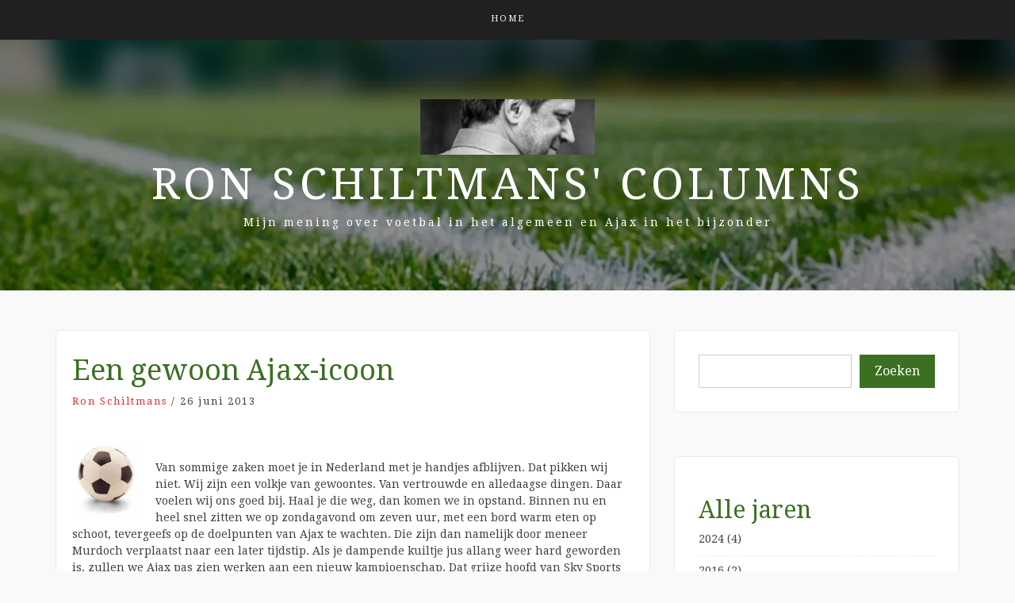

--- FILE ---
content_type: text/html; charset=UTF-8
request_url: https://ron.schiltmans.de/2013/06/26/een-gewoon-ajax-icoon/
body_size: 12636
content:
<!DOCTYPE html> <html lang="nl-NL"><head>
    <meta charset="UTF-8">
    <meta name="viewport" content="width=device-width, initial-scale=1">
    <link rel="profile" href="http://gmpg.org/xfn/11">
    <link rel="pingback" href="https://ron.schiltmans.de/xmlrpc.php">
    
<title>Een gewoon Ajax-icoon &#8211; Ron Schiltmans&#039; Columns</title>
<meta name='robots' content='max-image-preview:large' />
<link rel='dns-prefetch' href='//static.addtoany.com' />
<link rel='dns-prefetch' href='//fonts.googleapis.com' />
<link rel="alternate" type="application/rss+xml" title="Ron Schiltmans&#039; Columns &raquo; feed" href="https://ron.schiltmans.de/feed/" />
<link rel="alternate" type="application/rss+xml" title="Ron Schiltmans&#039; Columns &raquo; reacties feed" href="https://ron.schiltmans.de/comments/feed/" />
<link rel="alternate" title="oEmbed (JSON)" type="application/json+oembed" href="https://ron.schiltmans.de/wp-json/oembed/1.0/embed?url=https%3A%2F%2Fron.schiltmans.de%2F2013%2F06%2F26%2Feen-gewoon-ajax-icoon%2F" />
<link rel="alternate" title="oEmbed (XML)" type="text/xml+oembed" href="https://ron.schiltmans.de/wp-json/oembed/1.0/embed?url=https%3A%2F%2Fron.schiltmans.de%2F2013%2F06%2F26%2Feen-gewoon-ajax-icoon%2F&#038;format=xml" />
<style id='wp-img-auto-sizes-contain-inline-css' type='text/css'>
img:is([sizes=auto i],[sizes^="auto," i]){contain-intrinsic-size:3000px 1500px}
/*# sourceURL=wp-img-auto-sizes-contain-inline-css */
</style>
<style id='wp-emoji-styles-inline-css' type='text/css'>

	img.wp-smiley, img.emoji {
		display: inline !important;
		border: none !important;
		box-shadow: none !important;
		height: 1em !important;
		width: 1em !important;
		margin: 0 0.07em !important;
		vertical-align: -0.1em !important;
		background: none !important;
		padding: 0 !important;
	}
/*# sourceURL=wp-emoji-styles-inline-css */
</style>
<style id='wp-block-library-inline-css' type='text/css'>
:root{--wp-block-synced-color:#7a00df;--wp-block-synced-color--rgb:122,0,223;--wp-bound-block-color:var(--wp-block-synced-color);--wp-editor-canvas-background:#ddd;--wp-admin-theme-color:#007cba;--wp-admin-theme-color--rgb:0,124,186;--wp-admin-theme-color-darker-10:#006ba1;--wp-admin-theme-color-darker-10--rgb:0,107,160.5;--wp-admin-theme-color-darker-20:#005a87;--wp-admin-theme-color-darker-20--rgb:0,90,135;--wp-admin-border-width-focus:2px}@media (min-resolution:192dpi){:root{--wp-admin-border-width-focus:1.5px}}.wp-element-button{cursor:pointer}:root .has-very-light-gray-background-color{background-color:#eee}:root .has-very-dark-gray-background-color{background-color:#313131}:root .has-very-light-gray-color{color:#eee}:root .has-very-dark-gray-color{color:#313131}:root .has-vivid-green-cyan-to-vivid-cyan-blue-gradient-background{background:linear-gradient(135deg,#00d084,#0693e3)}:root .has-purple-crush-gradient-background{background:linear-gradient(135deg,#34e2e4,#4721fb 50%,#ab1dfe)}:root .has-hazy-dawn-gradient-background{background:linear-gradient(135deg,#faaca8,#dad0ec)}:root .has-subdued-olive-gradient-background{background:linear-gradient(135deg,#fafae1,#67a671)}:root .has-atomic-cream-gradient-background{background:linear-gradient(135deg,#fdd79a,#004a59)}:root .has-nightshade-gradient-background{background:linear-gradient(135deg,#330968,#31cdcf)}:root .has-midnight-gradient-background{background:linear-gradient(135deg,#020381,#2874fc)}:root{--wp--preset--font-size--normal:16px;--wp--preset--font-size--huge:42px}.has-regular-font-size{font-size:1em}.has-larger-font-size{font-size:2.625em}.has-normal-font-size{font-size:var(--wp--preset--font-size--normal)}.has-huge-font-size{font-size:var(--wp--preset--font-size--huge)}.has-text-align-center{text-align:center}.has-text-align-left{text-align:left}.has-text-align-right{text-align:right}.has-fit-text{white-space:nowrap!important}#end-resizable-editor-section{display:none}.aligncenter{clear:both}.items-justified-left{justify-content:flex-start}.items-justified-center{justify-content:center}.items-justified-right{justify-content:flex-end}.items-justified-space-between{justify-content:space-between}.screen-reader-text{border:0;clip-path:inset(50%);height:1px;margin:-1px;overflow:hidden;padding:0;position:absolute;width:1px;word-wrap:normal!important}.screen-reader-text:focus{background-color:#ddd;clip-path:none;color:#444;display:block;font-size:1em;height:auto;left:5px;line-height:normal;padding:15px 23px 14px;text-decoration:none;top:5px;width:auto;z-index:100000}html :where(.has-border-color){border-style:solid}html :where([style*=border-top-color]){border-top-style:solid}html :where([style*=border-right-color]){border-right-style:solid}html :where([style*=border-bottom-color]){border-bottom-style:solid}html :where([style*=border-left-color]){border-left-style:solid}html :where([style*=border-width]){border-style:solid}html :where([style*=border-top-width]){border-top-style:solid}html :where([style*=border-right-width]){border-right-style:solid}html :where([style*=border-bottom-width]){border-bottom-style:solid}html :where([style*=border-left-width]){border-left-style:solid}html :where(img[class*=wp-image-]){height:auto;max-width:100%}:where(figure){margin:0 0 1em}html :where(.is-position-sticky){--wp-admin--admin-bar--position-offset:var(--wp-admin--admin-bar--height,0px)}@media screen and (max-width:600px){html :where(.is-position-sticky){--wp-admin--admin-bar--position-offset:0px}}

/*# sourceURL=wp-block-library-inline-css */
</style><style id='wp-block-archives-inline-css' type='text/css'>
.wp-block-archives{box-sizing:border-box}.wp-block-archives-dropdown label{display:block}
/*# sourceURL=https://ron.schiltmans.de/wp-includes/blocks/archives/style.min.css */
</style>
<style id='wp-block-heading-inline-css' type='text/css'>
h1:where(.wp-block-heading).has-background,h2:where(.wp-block-heading).has-background,h3:where(.wp-block-heading).has-background,h4:where(.wp-block-heading).has-background,h5:where(.wp-block-heading).has-background,h6:where(.wp-block-heading).has-background{padding:1.25em 2.375em}h1.has-text-align-left[style*=writing-mode]:where([style*=vertical-lr]),h1.has-text-align-right[style*=writing-mode]:where([style*=vertical-rl]),h2.has-text-align-left[style*=writing-mode]:where([style*=vertical-lr]),h2.has-text-align-right[style*=writing-mode]:where([style*=vertical-rl]),h3.has-text-align-left[style*=writing-mode]:where([style*=vertical-lr]),h3.has-text-align-right[style*=writing-mode]:where([style*=vertical-rl]),h4.has-text-align-left[style*=writing-mode]:where([style*=vertical-lr]),h4.has-text-align-right[style*=writing-mode]:where([style*=vertical-rl]),h5.has-text-align-left[style*=writing-mode]:where([style*=vertical-lr]),h5.has-text-align-right[style*=writing-mode]:where([style*=vertical-rl]),h6.has-text-align-left[style*=writing-mode]:where([style*=vertical-lr]),h6.has-text-align-right[style*=writing-mode]:where([style*=vertical-rl]){rotate:180deg}
/*# sourceURL=https://ron.schiltmans.de/wp-includes/blocks/heading/style.min.css */
</style>
<style id='wp-block-page-list-inline-css' type='text/css'>
.wp-block-navigation .wp-block-page-list{align-items:var(--navigation-layout-align,initial);background-color:inherit;display:flex;flex-direction:var(--navigation-layout-direction,initial);flex-wrap:var(--navigation-layout-wrap,wrap);justify-content:var(--navigation-layout-justify,initial)}.wp-block-navigation .wp-block-navigation-item{background-color:inherit}.wp-block-page-list{box-sizing:border-box}
/*# sourceURL=https://ron.schiltmans.de/wp-includes/blocks/page-list/style.min.css */
</style>
<style id='wp-block-search-inline-css' type='text/css'>
.wp-block-search__button{margin-left:10px;word-break:normal}.wp-block-search__button.has-icon{line-height:0}.wp-block-search__button svg{height:1.25em;min-height:24px;min-width:24px;width:1.25em;fill:currentColor;vertical-align:text-bottom}:where(.wp-block-search__button){border:1px solid #ccc;padding:6px 10px}.wp-block-search__inside-wrapper{display:flex;flex:auto;flex-wrap:nowrap;max-width:100%}.wp-block-search__label{width:100%}.wp-block-search.wp-block-search__button-only .wp-block-search__button{box-sizing:border-box;display:flex;flex-shrink:0;justify-content:center;margin-left:0;max-width:100%}.wp-block-search.wp-block-search__button-only .wp-block-search__inside-wrapper{min-width:0!important;transition-property:width}.wp-block-search.wp-block-search__button-only .wp-block-search__input{flex-basis:100%;transition-duration:.3s}.wp-block-search.wp-block-search__button-only.wp-block-search__searchfield-hidden,.wp-block-search.wp-block-search__button-only.wp-block-search__searchfield-hidden .wp-block-search__inside-wrapper{overflow:hidden}.wp-block-search.wp-block-search__button-only.wp-block-search__searchfield-hidden .wp-block-search__input{border-left-width:0!important;border-right-width:0!important;flex-basis:0;flex-grow:0;margin:0;min-width:0!important;padding-left:0!important;padding-right:0!important;width:0!important}:where(.wp-block-search__input){appearance:none;border:1px solid #949494;flex-grow:1;font-family:inherit;font-size:inherit;font-style:inherit;font-weight:inherit;letter-spacing:inherit;line-height:inherit;margin-left:0;margin-right:0;min-width:3rem;padding:8px;text-decoration:unset!important;text-transform:inherit}:where(.wp-block-search__button-inside .wp-block-search__inside-wrapper){background-color:#fff;border:1px solid #949494;box-sizing:border-box;padding:4px}:where(.wp-block-search__button-inside .wp-block-search__inside-wrapper) .wp-block-search__input{border:none;border-radius:0;padding:0 4px}:where(.wp-block-search__button-inside .wp-block-search__inside-wrapper) .wp-block-search__input:focus{outline:none}:where(.wp-block-search__button-inside .wp-block-search__inside-wrapper) :where(.wp-block-search__button){padding:4px 8px}.wp-block-search.aligncenter .wp-block-search__inside-wrapper{margin:auto}.wp-block[data-align=right] .wp-block-search.wp-block-search__button-only .wp-block-search__inside-wrapper{float:right}
/*# sourceURL=https://ron.schiltmans.de/wp-includes/blocks/search/style.min.css */
</style>
<style id='wp-block-group-inline-css' type='text/css'>
.wp-block-group{box-sizing:border-box}:where(.wp-block-group.wp-block-group-is-layout-constrained){position:relative}
/*# sourceURL=https://ron.schiltmans.de/wp-includes/blocks/group/style.min.css */
</style>
<style id='global-styles-inline-css' type='text/css'>
:root{--wp--preset--aspect-ratio--square: 1;--wp--preset--aspect-ratio--4-3: 4/3;--wp--preset--aspect-ratio--3-4: 3/4;--wp--preset--aspect-ratio--3-2: 3/2;--wp--preset--aspect-ratio--2-3: 2/3;--wp--preset--aspect-ratio--16-9: 16/9;--wp--preset--aspect-ratio--9-16: 9/16;--wp--preset--color--black: #000000;--wp--preset--color--cyan-bluish-gray: #abb8c3;--wp--preset--color--white: #ffffff;--wp--preset--color--pale-pink: #f78da7;--wp--preset--color--vivid-red: #cf2e2e;--wp--preset--color--luminous-vivid-orange: #ff6900;--wp--preset--color--luminous-vivid-amber: #fcb900;--wp--preset--color--light-green-cyan: #7bdcb5;--wp--preset--color--vivid-green-cyan: #00d084;--wp--preset--color--pale-cyan-blue: #8ed1fc;--wp--preset--color--vivid-cyan-blue: #0693e3;--wp--preset--color--vivid-purple: #9b51e0;--wp--preset--gradient--vivid-cyan-blue-to-vivid-purple: linear-gradient(135deg,rgb(6,147,227) 0%,rgb(155,81,224) 100%);--wp--preset--gradient--light-green-cyan-to-vivid-green-cyan: linear-gradient(135deg,rgb(122,220,180) 0%,rgb(0,208,130) 100%);--wp--preset--gradient--luminous-vivid-amber-to-luminous-vivid-orange: linear-gradient(135deg,rgb(252,185,0) 0%,rgb(255,105,0) 100%);--wp--preset--gradient--luminous-vivid-orange-to-vivid-red: linear-gradient(135deg,rgb(255,105,0) 0%,rgb(207,46,46) 100%);--wp--preset--gradient--very-light-gray-to-cyan-bluish-gray: linear-gradient(135deg,rgb(238,238,238) 0%,rgb(169,184,195) 100%);--wp--preset--gradient--cool-to-warm-spectrum: linear-gradient(135deg,rgb(74,234,220) 0%,rgb(151,120,209) 20%,rgb(207,42,186) 40%,rgb(238,44,130) 60%,rgb(251,105,98) 80%,rgb(254,248,76) 100%);--wp--preset--gradient--blush-light-purple: linear-gradient(135deg,rgb(255,206,236) 0%,rgb(152,150,240) 100%);--wp--preset--gradient--blush-bordeaux: linear-gradient(135deg,rgb(254,205,165) 0%,rgb(254,45,45) 50%,rgb(107,0,62) 100%);--wp--preset--gradient--luminous-dusk: linear-gradient(135deg,rgb(255,203,112) 0%,rgb(199,81,192) 50%,rgb(65,88,208) 100%);--wp--preset--gradient--pale-ocean: linear-gradient(135deg,rgb(255,245,203) 0%,rgb(182,227,212) 50%,rgb(51,167,181) 100%);--wp--preset--gradient--electric-grass: linear-gradient(135deg,rgb(202,248,128) 0%,rgb(113,206,126) 100%);--wp--preset--gradient--midnight: linear-gradient(135deg,rgb(2,3,129) 0%,rgb(40,116,252) 100%);--wp--preset--font-size--small: 13px;--wp--preset--font-size--medium: 20px;--wp--preset--font-size--large: 36px;--wp--preset--font-size--x-large: 42px;--wp--preset--spacing--20: 0.44rem;--wp--preset--spacing--30: 0.67rem;--wp--preset--spacing--40: 1rem;--wp--preset--spacing--50: 1.5rem;--wp--preset--spacing--60: 2.25rem;--wp--preset--spacing--70: 3.38rem;--wp--preset--spacing--80: 5.06rem;--wp--preset--shadow--natural: 6px 6px 9px rgba(0, 0, 0, 0.2);--wp--preset--shadow--deep: 12px 12px 50px rgba(0, 0, 0, 0.4);--wp--preset--shadow--sharp: 6px 6px 0px rgba(0, 0, 0, 0.2);--wp--preset--shadow--outlined: 6px 6px 0px -3px rgb(255, 255, 255), 6px 6px rgb(0, 0, 0);--wp--preset--shadow--crisp: 6px 6px 0px rgb(0, 0, 0);}:where(.is-layout-flex){gap: 0.5em;}:where(.is-layout-grid){gap: 0.5em;}body .is-layout-flex{display: flex;}.is-layout-flex{flex-wrap: wrap;align-items: center;}.is-layout-flex > :is(*, div){margin: 0;}body .is-layout-grid{display: grid;}.is-layout-grid > :is(*, div){margin: 0;}:where(.wp-block-columns.is-layout-flex){gap: 2em;}:where(.wp-block-columns.is-layout-grid){gap: 2em;}:where(.wp-block-post-template.is-layout-flex){gap: 1.25em;}:where(.wp-block-post-template.is-layout-grid){gap: 1.25em;}.has-black-color{color: var(--wp--preset--color--black) !important;}.has-cyan-bluish-gray-color{color: var(--wp--preset--color--cyan-bluish-gray) !important;}.has-white-color{color: var(--wp--preset--color--white) !important;}.has-pale-pink-color{color: var(--wp--preset--color--pale-pink) !important;}.has-vivid-red-color{color: var(--wp--preset--color--vivid-red) !important;}.has-luminous-vivid-orange-color{color: var(--wp--preset--color--luminous-vivid-orange) !important;}.has-luminous-vivid-amber-color{color: var(--wp--preset--color--luminous-vivid-amber) !important;}.has-light-green-cyan-color{color: var(--wp--preset--color--light-green-cyan) !important;}.has-vivid-green-cyan-color{color: var(--wp--preset--color--vivid-green-cyan) !important;}.has-pale-cyan-blue-color{color: var(--wp--preset--color--pale-cyan-blue) !important;}.has-vivid-cyan-blue-color{color: var(--wp--preset--color--vivid-cyan-blue) !important;}.has-vivid-purple-color{color: var(--wp--preset--color--vivid-purple) !important;}.has-black-background-color{background-color: var(--wp--preset--color--black) !important;}.has-cyan-bluish-gray-background-color{background-color: var(--wp--preset--color--cyan-bluish-gray) !important;}.has-white-background-color{background-color: var(--wp--preset--color--white) !important;}.has-pale-pink-background-color{background-color: var(--wp--preset--color--pale-pink) !important;}.has-vivid-red-background-color{background-color: var(--wp--preset--color--vivid-red) !important;}.has-luminous-vivid-orange-background-color{background-color: var(--wp--preset--color--luminous-vivid-orange) !important;}.has-luminous-vivid-amber-background-color{background-color: var(--wp--preset--color--luminous-vivid-amber) !important;}.has-light-green-cyan-background-color{background-color: var(--wp--preset--color--light-green-cyan) !important;}.has-vivid-green-cyan-background-color{background-color: var(--wp--preset--color--vivid-green-cyan) !important;}.has-pale-cyan-blue-background-color{background-color: var(--wp--preset--color--pale-cyan-blue) !important;}.has-vivid-cyan-blue-background-color{background-color: var(--wp--preset--color--vivid-cyan-blue) !important;}.has-vivid-purple-background-color{background-color: var(--wp--preset--color--vivid-purple) !important;}.has-black-border-color{border-color: var(--wp--preset--color--black) !important;}.has-cyan-bluish-gray-border-color{border-color: var(--wp--preset--color--cyan-bluish-gray) !important;}.has-white-border-color{border-color: var(--wp--preset--color--white) !important;}.has-pale-pink-border-color{border-color: var(--wp--preset--color--pale-pink) !important;}.has-vivid-red-border-color{border-color: var(--wp--preset--color--vivid-red) !important;}.has-luminous-vivid-orange-border-color{border-color: var(--wp--preset--color--luminous-vivid-orange) !important;}.has-luminous-vivid-amber-border-color{border-color: var(--wp--preset--color--luminous-vivid-amber) !important;}.has-light-green-cyan-border-color{border-color: var(--wp--preset--color--light-green-cyan) !important;}.has-vivid-green-cyan-border-color{border-color: var(--wp--preset--color--vivid-green-cyan) !important;}.has-pale-cyan-blue-border-color{border-color: var(--wp--preset--color--pale-cyan-blue) !important;}.has-vivid-cyan-blue-border-color{border-color: var(--wp--preset--color--vivid-cyan-blue) !important;}.has-vivid-purple-border-color{border-color: var(--wp--preset--color--vivid-purple) !important;}.has-vivid-cyan-blue-to-vivid-purple-gradient-background{background: var(--wp--preset--gradient--vivid-cyan-blue-to-vivid-purple) !important;}.has-light-green-cyan-to-vivid-green-cyan-gradient-background{background: var(--wp--preset--gradient--light-green-cyan-to-vivid-green-cyan) !important;}.has-luminous-vivid-amber-to-luminous-vivid-orange-gradient-background{background: var(--wp--preset--gradient--luminous-vivid-amber-to-luminous-vivid-orange) !important;}.has-luminous-vivid-orange-to-vivid-red-gradient-background{background: var(--wp--preset--gradient--luminous-vivid-orange-to-vivid-red) !important;}.has-very-light-gray-to-cyan-bluish-gray-gradient-background{background: var(--wp--preset--gradient--very-light-gray-to-cyan-bluish-gray) !important;}.has-cool-to-warm-spectrum-gradient-background{background: var(--wp--preset--gradient--cool-to-warm-spectrum) !important;}.has-blush-light-purple-gradient-background{background: var(--wp--preset--gradient--blush-light-purple) !important;}.has-blush-bordeaux-gradient-background{background: var(--wp--preset--gradient--blush-bordeaux) !important;}.has-luminous-dusk-gradient-background{background: var(--wp--preset--gradient--luminous-dusk) !important;}.has-pale-ocean-gradient-background{background: var(--wp--preset--gradient--pale-ocean) !important;}.has-electric-grass-gradient-background{background: var(--wp--preset--gradient--electric-grass) !important;}.has-midnight-gradient-background{background: var(--wp--preset--gradient--midnight) !important;}.has-small-font-size{font-size: var(--wp--preset--font-size--small) !important;}.has-medium-font-size{font-size: var(--wp--preset--font-size--medium) !important;}.has-large-font-size{font-size: var(--wp--preset--font-size--large) !important;}.has-x-large-font-size{font-size: var(--wp--preset--font-size--x-large) !important;}
/*# sourceURL=global-styles-inline-css */
</style>

<style id='classic-theme-styles-inline-css' type='text/css'>
/*! This file is auto-generated */
.wp-block-button__link{color:#fff;background-color:#32373c;border-radius:9999px;box-shadow:none;text-decoration:none;padding:calc(.667em + 2px) calc(1.333em + 2px);font-size:1.125em}.wp-block-file__button{background:#32373c;color:#fff;text-decoration:none}
/*# sourceURL=/wp-includes/css/classic-themes.min.css */
</style>
<link rel='stylesheet' id='bootstrap-css' href='https://usercontent.one/wp/ron.schiltmans.de/wp-content/themes/blog-way/assets/third-party/bootstrap/bootstrap.min.css?ver=6.9&media=1676231313' type='text/css' media='all' />
<link rel='stylesheet' id='meanmenu-css' href='https://usercontent.one/wp/ron.schiltmans.de/wp-content/themes/blog-way/assets/third-party/meanmenu/meanmenu.css?ver=6.9&media=1676231313' type='text/css' media='all' />
<link rel='stylesheet' id='font-awesome-css' href='https://usercontent.one/wp/ron.schiltmans.de/wp-content/themes/blog-way/assets/third-party/font-awesome/css/font-awesome.min.css?ver=6.9&media=1676231313' type='text/css' media='all' />
<link rel='stylesheet' id='blog-way-fonts-css' href='https://fonts.googleapis.com/css?family=Droid+Serif%3A400%2C700%7CMontserrat%3A400%2C700&#038;subset=latin%2Clatin-ext' type='text/css' media='all' />
<link rel='stylesheet' id='blog-way-style-css' href='https://usercontent.one/wp/ron.schiltmans.de/wp-content/themes/blog-way/style.css?ver=6.9&media=1676231313' type='text/css' media='all' />
<link rel='stylesheet' id='addtoany-css' href='https://usercontent.one/wp/ron.schiltmans.de/wp-content/plugins/add-to-any/addtoany.min.css?ver=1.16&media=1676231313' type='text/css' media='all' />
<script type="text/javascript" id="addtoany-core-js-before">
/* <![CDATA[ */
window.a2a_config=window.a2a_config||{};a2a_config.callbacks=[];a2a_config.overlays=[];a2a_config.templates={};a2a_localize = {
	Share: "Delen",
	Save: "Opslaan",
	Subscribe: "Inschrijven",
	Email: "E-mail",
	Bookmark: "Bookmark",
	ShowAll: "Alles weergeven",
	ShowLess: "Niet alles weergeven",
	FindServices: "Vind dienst(en)",
	FindAnyServiceToAddTo: "Vind direct een dienst om aan toe te voegen",
	PoweredBy: "Mede mogelijk gemaakt door",
	ShareViaEmail: "Delen per e-mail",
	SubscribeViaEmail: "Abonneren via e-mail",
	BookmarkInYourBrowser: "Bookmark in je browser",
	BookmarkInstructions: "Druk op Ctrl+D of \u2318+D om deze pagina te bookmarken",
	AddToYourFavorites: "Voeg aan je favorieten toe",
	SendFromWebOrProgram: "Stuur vanuit elk e-mailadres of e-mail programma",
	EmailProgram: "E-mail programma",
	More: "Meer&#8230;",
	ThanksForSharing: "Bedankt voor het delen!",
	ThanksForFollowing: "Dank voor het volgen!"
};


//# sourceURL=addtoany-core-js-before
/* ]]> */
</script>
<script type="text/javascript" defer src="https://static.addtoany.com/menu/page.js" id="addtoany-core-js"></script>
<script type="text/javascript" src="https://ron.schiltmans.de/wp-includes/js/jquery/jquery.min.js?ver=3.7.1" id="jquery-core-js"></script>
<script type="text/javascript" src="https://ron.schiltmans.de/wp-includes/js/jquery/jquery-migrate.min.js?ver=3.4.1" id="jquery-migrate-js"></script>
<script type="text/javascript" defer src="https://usercontent.one/wp/ron.schiltmans.de/wp-content/plugins/add-to-any/addtoany.min.js?ver=1.1&media=1676231313" id="addtoany-jquery-js"></script>
<link rel="https://api.w.org/" href="https://ron.schiltmans.de/wp-json/" /><link rel="alternate" title="JSON" type="application/json" href="https://ron.schiltmans.de/wp-json/wp/v2/posts/389" /><link rel="EditURI" type="application/rsd+xml" title="RSD" href="https://ron.schiltmans.de/xmlrpc.php?rsd" />
<meta name="generator" content="WordPress 6.9" />
<link rel="canonical" href="https://ron.schiltmans.de/2013/06/26/een-gewoon-ajax-icoon/" />
<link rel='shortlink' href='https://ron.schiltmans.de/?p=389' />
		<script type="text/javascript">
			var _statcounter = _statcounter || [];
			_statcounter.push({"tags": {"author": "rschiltmans"}});
		</script>
		               
    <style>
        body{
            color: #404040;
        }

        .site-title a{
            color: #ffffff;
        }

        .site-description{
            color: #ffffff;
        }

        h1,
        h2, 
        h3,
        h4, 
        h5,
        h6,
        .entry-header h2.entry-title a,
        .related-posts .news-item.three-column-item .news-text-wrap h2 a{
            color: #3b7022;
        }

        #primary .cat-links a{
            color: #3b7022;
        }

        .author-info-wrap .author-content-wrap a.authors-more-posts,
        .blog_way_widget_author .author-profile a.btn-continue,
        .content-area a{
            color: #dd3333;
        }

        header#masthead,
        .main-navigation ul ul,
        .mean-container .mean-bar{
            background: #202020;
        }

        .main-navigation ul li a,
        #masthead .main-navigation ul li ul li a,
        #masthead .main-navigation li.current_page_item ul li a,
        a.meanmenu-reveal.meanclose{
            color: #ffffff;
        }

        #masthead .main-navigation ul li ul.sub-menu li ul.sub-menu li a{
            color: #ffffff;
        }

        .mean-container a.meanmenu-reveal span{
            background: #ffffff;
        }

        #masthead .main-navigation li.current-menu-item a,
        #masthead .main-navigation li.current_page_item a,
        .main-navigation ul.menu li:hover a,
        #masthead .main-navigation ul li ul li:hover a,
        #masthead .main-navigation li.current_page_item ul li:hover a,
        #masthead .main-navigation ul li ul.sub-menu li ul.sub-menu li:hover a,
        #masthead .main-navigation ul li ul.sub-menu li ul.sub-menu li.current-menu-item a{
            color: #afafaf;
        }
    
        .widget .widget-title{
            background: #f9f9f9;
        }

        .site-footer,
        .footer-social .menu-social-menu-container #menu-social-menu{
            background: #202020;
        }
        .site-info,
        .site-info a{
            color: #ffffff;
        }

        button, 
        input[type="button"], 
        input[type="reset"], 
        input[type="submit"], 
        .nav-links .nav-previous a, 
        .nav-links .nav-next a,
        .nav-links .page-numbers,
        .pagination .page-numbers.next, 
        .pagination .page-numbers.previous{
            border: 1px solid #3b7022;
            background: #3b7022;
        }

        .scrollup {
            background-color: #3b7022;
        }

    </style>

<style type="text/css" id="custom-background-css">
body.custom-background { background-color: #f9f9f9; }
</style>
	<link rel="icon" href="https://usercontent.one/wp/ron.schiltmans.de/wp-content/uploads/2023/02/cropped-ball-32x32.jpg?media=1676231313" sizes="32x32" />
<link rel="icon" href="https://usercontent.one/wp/ron.schiltmans.de/wp-content/uploads/2023/02/cropped-ball-192x192.jpg?media=1676231313" sizes="192x192" />
<link rel="apple-touch-icon" href="https://usercontent.one/wp/ron.schiltmans.de/wp-content/uploads/2023/02/cropped-ball-180x180.jpg?media=1676231313" />
<meta name="msapplication-TileImage" content="https://usercontent.one/wp/ron.schiltmans.de/wp-content/uploads/2023/02/cropped-ball-270x270.jpg?media=1676231313" />
		<style type="text/css" id="wp-custom-css">
			
.page {
    background-color: white;
}
.post {
    background-color: white;
}


.widget {
    background-color: white;
}		</style>
		</head>

<body class="wp-singular post-template-default single single-post postid-389 single-format-standard custom-background wp-custom-logo wp-theme-blog-way">
	<div id="page" class="site">
		<header id="masthead" class="site-header " role="banner"><div class="container"><div class="row">    	<div class="col-sm-12">
            <nav id="site-navigation" class="main-navigation" role="navigation">
                <div class="menu-menu-container"><ul id="primary-menu" class="menu"><li id="menu-item-492" class="menu-item menu-item-type-post_type menu-item-object-page menu-item-492"><a href="https://ron.schiltmans.de/over-de-auteur/">Home</a></li>
</ul></div>            </nav>
        </div>
        </div><!-- .row --></div><!-- .container --></header><!-- #masthead -->        <div class="main-banner banner-enabled overlay-enabled" style="background-image: url(https://usercontent.one/wp/ron.schiltmans.de/wp-content/uploads/2023/02/cropped-iStock-1320973608-1210x423-1-1.webp?media=1676231313);">
            <div class="container">
                <div class="row">
                    <div class="site-branding">
                        <a href="https://ron.schiltmans.de/" class="custom-logo-link" rel="home"><img width="220" height="70" src="https://usercontent.one/wp/ron.schiltmans.de/wp-content/uploads/2023/02/cropped-Me2.jpg?media=1676231313" class="custom-logo" alt="Ron Schiltmans&#039; Columns" decoding="async" /></a>                            
                            <h2 class="site-title"><a href="https://ron.schiltmans.de/" rel="home">Ron Schiltmans&#039; Columns</a></h2>

                            
                                <h3 class="site-description">Mijn mening over voetbal in het algemeen en Ajax in het bijzonder</h3>

                                                    </div><!-- .site-branding -->
                </div>
            </div>
        </div><!-- .main-banner -->
        <div id="content" class="site-content"><div class="container"><div class="row"><div class="col-md-8 col-sm-12 layout-right-sidebar main-content-area"><div id="primary" class="content-area"><main id="main" class="site-main" role="main">
	
<article id="post-389" class="post-389 post type-post status-publish format-standard hentry category-9">

	<div class="detail-wrap">
		<header class="entry-header">
			<h1 class="entry-title">Een gewoon Ajax-icoon</h1>
				<div class="author-date">
											<span class="author vcard"><a class="url fn n" href="https://ron.schiltmans.de/author/rschiltmans/">Ron Schiltmans</a></span>
					
											<span class="separator"> / </span>
					
											<span class="posted-on">26 juni 2013</span>
									</div><!-- .author-date -->
			
		</header><!-- .entry-header -->

		
		<div class="entry-content">
			<div class="entry-content">
<figure class="wp-block-image size-full"><img decoding="async" class="wp-image-36 alignleft" src="https://usercontent.one/wp/ron.schiltmans.de/wp-content/uploads/2023/02/aa_ball.jpg?media=1676231313" alt="" width="84" height="93" /><br />
Van sommige zaken moet je in Nederland met je handjes afblijven. Dat pikken wij niet. Wij zijn een volkje van gewoontes. Van vertrouwde en alledaagse dingen. Daar voelen wij ons goed bij. Haal je die weg, dan komen we in opstand. Binnen nu en heel snel zitten we op zondagavond om zeven uur, met een bord warm eten op schoot, tevergeefs op de doelpunten van Ajax te wachten. Die zijn dan namelijk door meneer Murdoch verplaatst naar een later tijdstip. Als je dampende kuiltje jus allang weer hard geworden is, zullen we Ajax pas zien werken aan een nieuw kampioenschap. Dat grijze hoofd van Sky Sports moet welhaast licht dementerend zijn, als hij denkt dat het deze keer wél gaat lukken, om instituut Studio Sport onderuit te halen. Na Sport7 en Talpa weten we dat dat zonder de NOS niet gaat lukken.Maar ook al blijven de samenvattingen nog veertig jaar bij Studio Sport, beelden van juichende Ajacieden na een thuisdoelpunt tegen bijvoorbeeld Feyenoord, Twente of PSV, zullen nooit meer hetzelfde zijn. Het zal de gemiddelde Ajaxfan misschien niet meteen opvallen. Misschien zelfs helemaal niet. Je ziet een scorende Ajacied in de Amsterdam ArenA juichend wegrennen, en je denkt: ik mis iets. Er ontbreekt iets. Laat ik je maar even helpen, anders wordt het niks. Je mist niet íets, je mist íemand. Je mist &#8216;de belichaming van het Ajax-gevoel&#8217;, zoals niemand minder dan Klaas Jan Huntelaar dinsdag het &#8217;trending topic&#8217; op Twitter uiterst treffend beschreef. Hij zat er sinds eind jaren &#8217;90 met pen en papier vlak achter het doel van de tegenstander, het krullend haar net boven de reclameborden uit.</p>
<p>Hij heeft in al die jaren menig scorende Ajacied met open armen ontvangen. Dat ik Ajax een warme club vind, en met mij vele fans, mag voor een groot deel op het conto van Ajax&#8217; teammanager David Endt geschreven worden. ‘Scheidend’ teammanager, moet ik met pijn in het Ajaxhart schrijven, want het heeft de club behaagd om het teammanagement professioneler op te gaan zetten. Vanaf komend seizoen zal het eerste elftal gediplomeerd begeleid worden door een kind van Mart Smeets, genaamd Tjerk. Een honkballer. Hij heeft er voor doorgeleerd. Daardoor zal er niet langer thuis gelijkgespeeld worden tegen Heerenveen, AZ en Utrecht of zelf verloren worden van Vitesse. We worden eind maart al fluitend kampioen. Ajax wordt eindelijk een geoliede machine.</p>
<p>David Endt is voor mij al die jaren de constante Ajax-factor geweest. Spelers en trainers kwamen en gingen, maar David was er altijd. Zoals Bobby Haarms en Sjakie Wolfs er rond liepen: tot de dood ons scheidt. Een gewoon Ajax-icoon, die alle stormen doorstond. Toen grote en minder grote Ajacieden elkaar in de ArenA de tent uitvochten, bleef hij overeind. Licht geschonden weliswaar, want David had en heeft een zwak voor Louis van Gaal en kwam daar ook voor uit. Begrijpelijk, want de coach maakte hem in 1997 teammanager. Het is hem daarom vergeven.</p>
<p>‘Wanneer je trapt, trap dan zonder spanning. Uit het losse enkelgewricht, Ron’, mailde hij me, toen ik hem had laten weten dat ik in november, tijdens de rust van Ajax-VVV 3 penalty&#8217;s op het Aegon-doel zou gaan nemen. Die woorden schoten door me heen, toen ik al op 2 missers stond. Glimlachend streepte ik de derde penalty in gat 3 en toen we door de gracht richting kleedkamer liepen, kwam de kleine Ajax-man met uitgestoken hand de spelerstunnel uit. Hij had op het scherm in de catacomben mee staan kijken. Een wederzijdse blijk van waardering, een korte knuffel en weg was hij weer. Voor mij een onbetaalbaar moment.</p>
<p>David Endt was al die jaren het perfecte uithangbord voor Ajax. Hij had altijd oog voor de gewone man langs de lijn. Iemand vertelde me dat hij ooit op de bonnefooi naar Excelsior &#8211; Ajax was gegaan, zonder kaartje. Bij het stadion vroeg hij aan de toevallig passerende Endt of er misschien nog ergens een kaartje te verkrijgen was. ‘Bij mij’, fluisterde David en stopte hem een gratis kaart voor de perstribune toe. Die was anders toch maar ongebruikt gebleven.</p>
<p>Natuurlijk zegt dat allemaal niets over het functioneren van Endt als teammanager. Het zou zomaar kunnen, dat de begeleiding van het eerste elftal best professioneler zou mogen. Een moderne manager als Michael Kinsbergen zal weten hoe je anno 2013 een team optimaal tot grotere prestaties leidt. Maar als David Endt na een wedstrijd in Eindhoven bij de spelersbus nog wat na droomt over de winnende treffer van Boerrigter, zorg dan dat er iemand naast hem staat, die het even van hem overneemt. Iemand die zorgt dat iedereen weer op tijd in de bus richting Amsterdam zit.</p>
<p>Onzichtbaar en onopgemerkt misschien door velen, zullen we hem straks missen achter het doel in de ArenA. Hij leek mij een ras-Ajacied die zelf zou mogen bepalen wanneer het wel mooi zou zijn geweest. Wanneer het tijd werd om een stapje terug te doen. In plaats daarvan wordt er nu voor de Ajax-warmte in persoon ‘een passende functie’ gezocht, en dat is te treurig voor woorden. Die passende functie had hij namelijk al.</p>
<p><strong>Ron Schiltmans</strong></figure>
</div>
<div class="addtoany_share_save_container addtoany_content addtoany_content_bottom"><div class="a2a_kit a2a_kit_size_20 addtoany_list" data-a2a-url="https://ron.schiltmans.de/2013/06/26/een-gewoon-ajax-icoon/" data-a2a-title="Een gewoon Ajax-icoon"><a class="a2a_button_x" href="https://www.addtoany.com/add_to/x?linkurl=https%3A%2F%2Fron.schiltmans.de%2F2013%2F06%2F26%2Feen-gewoon-ajax-icoon%2F&amp;linkname=Een%20gewoon%20Ajax-icoon" title="X" rel="nofollow noopener" target="_blank"></a><a class="a2a_button_facebook" href="https://www.addtoany.com/add_to/facebook?linkurl=https%3A%2F%2Fron.schiltmans.de%2F2013%2F06%2F26%2Feen-gewoon-ajax-icoon%2F&amp;linkname=Een%20gewoon%20Ajax-icoon" title="Facebook" rel="nofollow noopener" target="_blank"></a><a class="a2a_button_linkedin" href="https://www.addtoany.com/add_to/linkedin?linkurl=https%3A%2F%2Fron.schiltmans.de%2F2013%2F06%2F26%2Feen-gewoon-ajax-icoon%2F&amp;linkname=Een%20gewoon%20Ajax-icoon" title="LinkedIn" rel="nofollow noopener" target="_blank"></a><a class="a2a_button_whatsapp" href="https://www.addtoany.com/add_to/whatsapp?linkurl=https%3A%2F%2Fron.schiltmans.de%2F2013%2F06%2F26%2Feen-gewoon-ajax-icoon%2F&amp;linkname=Een%20gewoon%20Ajax-icoon" title="WhatsApp" rel="nofollow noopener" target="_blank"></a><a class="a2a_button_copy_link" href="https://www.addtoany.com/add_to/copy_link?linkurl=https%3A%2F%2Fron.schiltmans.de%2F2013%2F06%2F26%2Feen-gewoon-ajax-icoon%2F&amp;linkname=Een%20gewoon%20Ajax-icoon" title="Copy Link" rel="nofollow noopener" target="_blank"></a><a class="a2a_button_email" href="https://www.addtoany.com/add_to/email?linkurl=https%3A%2F%2Fron.schiltmans.de%2F2013%2F06%2F26%2Feen-gewoon-ajax-icoon%2F&amp;linkname=Een%20gewoon%20Ajax-icoon" title="Email" rel="nofollow noopener" target="_blank"></a><a class="a2a_button_facebook_messenger" href="https://www.addtoany.com/add_to/facebook_messenger?linkurl=https%3A%2F%2Fron.schiltmans.de%2F2013%2F06%2F26%2Feen-gewoon-ajax-icoon%2F&amp;linkname=Een%20gewoon%20Ajax-icoon" title="Messenger" rel="nofollow noopener" target="_blank"></a><a class="a2a_button_microsoft_teams" href="https://www.addtoany.com/add_to/microsoft_teams?linkurl=https%3A%2F%2Fron.schiltmans.de%2F2013%2F06%2F26%2Feen-gewoon-ajax-icoon%2F&amp;linkname=Een%20gewoon%20Ajax-icoon" title="Teams" rel="nofollow noopener" target="_blank"></a></div></div>		</div><!-- .entry-content -->
	</div>

</article><!-- #post-## -->

	<nav class="navigation post-navigation" aria-label="Berichten">
		<h2 class="screen-reader-text">Bericht navigatie</h2>
		<div class="nav-links"><div class="nav-previous"><a href="https://ron.schiltmans.de/2012/11/16/open-brief/" rel="prev">Open brief</a></div><div class="nav-next"><a href="https://ron.schiltmans.de/2013/07/10/transfertragedies/" rel="next">Transfertragedies</a></div></div>
	</nav>
</main><!-- #main --></div><!-- #primary --></div><!-- .col-md-8 --><div class="col-md-4 col-sm-12 main-sidebar">
	<aside id="secondary" class="widget-area" role="complementary">
		<section id="block-8" class="widget widget_block">
<div class="wp-block-group"><div class="wp-block-group__inner-container is-layout-constrained wp-block-group-is-layout-constrained"><form role="search" method="get" action="https://ron.schiltmans.de/" class="wp-block-search__button-inside wp-block-search__text-button wp-block-search"    ><label class="wp-block-search__label screen-reader-text" for="wp-block-search__input-1" >Zoeken</label><div class="wp-block-search__inside-wrapper" ><input class="wp-block-search__input" id="wp-block-search__input-1" placeholder="" value="" type="search" name="s" required /><button aria-label="Zoeken" class="wp-block-search__button wp-element-button" type="submit" >Zoeken</button></div></form></div></div>
</section><section id="block-5" class="widget widget_block">
<div class="wp-block-group"><div class="wp-block-group__inner-container is-layout-flow wp-block-group-is-layout-flow">
<h2 class="wp-block-heading">Alle jaren</h2>


<ul class="wp-block-archives-list wp-block-archives">	<li><a href='https://ron.schiltmans.de/2024/'>2024</a>&nbsp;(4)</li>
	<li><a href='https://ron.schiltmans.de/2016/'>2016</a>&nbsp;(2)</li>
	<li><a href='https://ron.schiltmans.de/2015/'>2015</a>&nbsp;(7)</li>
	<li><a href='https://ron.schiltmans.de/2014/'>2014</a>&nbsp;(8)</li>
	<li><a href='https://ron.schiltmans.de/2013/'>2013</a>&nbsp;(9)</li>
	<li><a href='https://ron.schiltmans.de/2012/'>2012</a>&nbsp;(16)</li>
	<li><a href='https://ron.schiltmans.de/2011/'>2011</a>&nbsp;(17)</li>
	<li><a href='https://ron.schiltmans.de/2010/'>2010</a>&nbsp;(10)</li>
	<li><a href='https://ron.schiltmans.de/2009/'>2009</a>&nbsp;(19)</li>
	<li><a href='https://ron.schiltmans.de/2008/'>2008</a>&nbsp;(22)</li>
	<li><a href='https://ron.schiltmans.de/2007/'>2007</a>&nbsp;(23)</li>
	<li><a href='https://ron.schiltmans.de/2006/'>2006</a>&nbsp;(30)</li>
	<li><a href='https://ron.schiltmans.de/2005/'>2005</a>&nbsp;(2)</li>
</ul></div></div>
</section><section id="block-32" class="widget widget_block">
<div class="wp-block-group"><div class="wp-block-group__inner-container is-layout-constrained wp-block-group-is-layout-constrained">
<h2 class="wp-block-heading">Kenners over Ron's bundels</h2>


<ul class="wp-block-page-list"><li class="wp-block-pages-list__item"><a class="wp-block-pages-list__item__link" href="https://ron.schiltmans.de/ajax-is-relaxed-2014/">Ajax is relaxed! (2014)</a></li><li class="wp-block-pages-list__item"><a class="wp-block-pages-list__item__link" href="https://ron.schiltmans.de/mijn-dierbaar-ajax-2007/">Mijn dierbaar Ajax (2007)</a></li><li class="wp-block-pages-list__item"><a class="wp-block-pages-list__item__link" href="https://ron.schiltmans.de/niet-te-geloven-2010/">Niet te geloven! (2010)</a></li><li class="wp-block-pages-list__item"><a class="wp-block-pages-list__item__link" href="https://ron.schiltmans.de/over-de-auteur/">Over de auteur</a></li></ul></div></div>
</section>	</aside><!-- #secondary -->
</div></div><!-- .row --></div><!-- .container --></div><!-- #content -->
	<footer id="colophon" class="site-footer" role="contentinfo">
		<div class="site-info"><div class="container"><div class="row"> 
        <div class="col-md-6 col-sm-6">
            
                <div class="copyright-text">

                    Copyright Ron Schiltmans ©
                </div>

                 
        </div>
         
        <div class="col-md-6 col-sm-6">     
            <div class="credit-text">             
                Blog Way door <a href="https://www.prodesigns.com/" rel="designer" target="_blank">ProDesigns</a>            </div>
        </div>
        </div><!-- .row --></div><!-- .container --></div><!-- .site-info -->	</footer><!-- #colophon -->

</div><!-- #page -->

<script type="speculationrules">
{"prefetch":[{"source":"document","where":{"and":[{"href_matches":"/*"},{"not":{"href_matches":["/wp-*.php","/wp-admin/*","/wp-content/uploads/*","/wp-content/*","/wp-content/plugins/*","/wp-content/themes/blog-way/*","/*\\?(.+)"]}},{"not":{"selector_matches":"a[rel~=\"nofollow\"]"}},{"not":{"selector_matches":".no-prefetch, .no-prefetch a"}}]},"eagerness":"conservative"}]}
</script>
		<!-- Start of StatCounter Code -->
		<script>
			<!--
			var sc_project=12847501;
			var sc_security="2232e6e1";
			var sc_invisible=1;
		</script>
        <script type="text/javascript" src="https://www.statcounter.com/counter/counter.js" async></script>
		<noscript><div class="statcounter"><a title="web analytics" href="https://statcounter.com/"><img class="statcounter" src="https://c.statcounter.com/12847501/0/2232e6e1/1/" alt="web analytics" /></a></div></noscript>
		<!-- End of StatCounter Code -->
		<a href="#page" class="scrollup" id="btn-scrollup"><i class="fa fa-angle-up"></i></a><script type="text/javascript" src="https://usercontent.one/wp/ron.schiltmans.de/wp-content/themes/blog-way/assets/js/skip-link-focus-fix.js?media=1676231313?ver=20161202" id="blog-way-skip-link-focus-fix-js"></script>
<script type="text/javascript" src="https://usercontent.one/wp/ron.schiltmans.de/wp-content/themes/blog-way/assets/third-party/bootstrap/bootstrap.min.js?media=1676231313?ver=20161202" id="bootstrap-js"></script>
<script type="text/javascript" src="https://usercontent.one/wp/ron.schiltmans.de/wp-content/themes/blog-way/assets/third-party/meanmenu/jquery.meanmenu.js?media=1676231313?ver=20161202" id="meanmenu-js"></script>
<script type="text/javascript" src="https://usercontent.one/wp/ron.schiltmans.de/wp-content/themes/blog-way/assets/js/custom.js?media=1676231313?ver=20161202" id="blog-way-custom-js"></script>
<script id="wp-emoji-settings" type="application/json">
{"baseUrl":"https://s.w.org/images/core/emoji/17.0.2/72x72/","ext":".png","svgUrl":"https://s.w.org/images/core/emoji/17.0.2/svg/","svgExt":".svg","source":{"concatemoji":"https://ron.schiltmans.de/wp-includes/js/wp-emoji-release.min.js?ver=6.9"}}
</script>
<script type="module">
/* <![CDATA[ */
/*! This file is auto-generated */
const a=JSON.parse(document.getElementById("wp-emoji-settings").textContent),o=(window._wpemojiSettings=a,"wpEmojiSettingsSupports"),s=["flag","emoji"];function i(e){try{var t={supportTests:e,timestamp:(new Date).valueOf()};sessionStorage.setItem(o,JSON.stringify(t))}catch(e){}}function c(e,t,n){e.clearRect(0,0,e.canvas.width,e.canvas.height),e.fillText(t,0,0);t=new Uint32Array(e.getImageData(0,0,e.canvas.width,e.canvas.height).data);e.clearRect(0,0,e.canvas.width,e.canvas.height),e.fillText(n,0,0);const a=new Uint32Array(e.getImageData(0,0,e.canvas.width,e.canvas.height).data);return t.every((e,t)=>e===a[t])}function p(e,t){e.clearRect(0,0,e.canvas.width,e.canvas.height),e.fillText(t,0,0);var n=e.getImageData(16,16,1,1);for(let e=0;e<n.data.length;e++)if(0!==n.data[e])return!1;return!0}function u(e,t,n,a){switch(t){case"flag":return n(e,"\ud83c\udff3\ufe0f\u200d\u26a7\ufe0f","\ud83c\udff3\ufe0f\u200b\u26a7\ufe0f")?!1:!n(e,"\ud83c\udde8\ud83c\uddf6","\ud83c\udde8\u200b\ud83c\uddf6")&&!n(e,"\ud83c\udff4\udb40\udc67\udb40\udc62\udb40\udc65\udb40\udc6e\udb40\udc67\udb40\udc7f","\ud83c\udff4\u200b\udb40\udc67\u200b\udb40\udc62\u200b\udb40\udc65\u200b\udb40\udc6e\u200b\udb40\udc67\u200b\udb40\udc7f");case"emoji":return!a(e,"\ud83e\u1fac8")}return!1}function f(e,t,n,a){let r;const o=(r="undefined"!=typeof WorkerGlobalScope&&self instanceof WorkerGlobalScope?new OffscreenCanvas(300,150):document.createElement("canvas")).getContext("2d",{willReadFrequently:!0}),s=(o.textBaseline="top",o.font="600 32px Arial",{});return e.forEach(e=>{s[e]=t(o,e,n,a)}),s}function r(e){var t=document.createElement("script");t.src=e,t.defer=!0,document.head.appendChild(t)}a.supports={everything:!0,everythingExceptFlag:!0},new Promise(t=>{let n=function(){try{var e=JSON.parse(sessionStorage.getItem(o));if("object"==typeof e&&"number"==typeof e.timestamp&&(new Date).valueOf()<e.timestamp+604800&&"object"==typeof e.supportTests)return e.supportTests}catch(e){}return null}();if(!n){if("undefined"!=typeof Worker&&"undefined"!=typeof OffscreenCanvas&&"undefined"!=typeof URL&&URL.createObjectURL&&"undefined"!=typeof Blob)try{var e="postMessage("+f.toString()+"("+[JSON.stringify(s),u.toString(),c.toString(),p.toString()].join(",")+"));",a=new Blob([e],{type:"text/javascript"});const r=new Worker(URL.createObjectURL(a),{name:"wpTestEmojiSupports"});return void(r.onmessage=e=>{i(n=e.data),r.terminate(),t(n)})}catch(e){}i(n=f(s,u,c,p))}t(n)}).then(e=>{for(const n in e)a.supports[n]=e[n],a.supports.everything=a.supports.everything&&a.supports[n],"flag"!==n&&(a.supports.everythingExceptFlag=a.supports.everythingExceptFlag&&a.supports[n]);var t;a.supports.everythingExceptFlag=a.supports.everythingExceptFlag&&!a.supports.flag,a.supports.everything||((t=a.source||{}).concatemoji?r(t.concatemoji):t.wpemoji&&t.twemoji&&(r(t.twemoji),r(t.wpemoji)))});
//# sourceURL=https://ron.schiltmans.de/wp-includes/js/wp-emoji-loader.min.js
/* ]]> */
</script>
<script id="ocvars">var ocSiteMeta = {plugins: {"a3fe9dc9824eccbd72b7e5263258ab2c": 1}}</script>
</body>
</html>